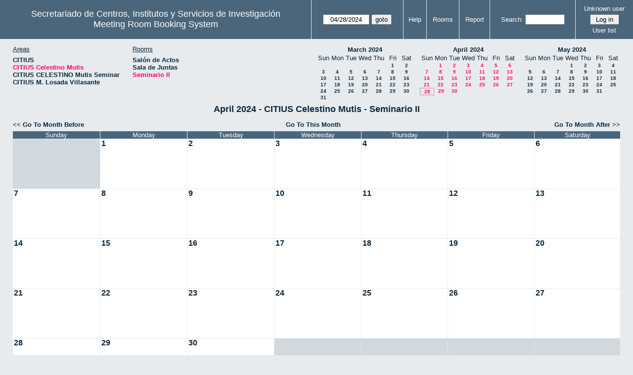

--- FILE ---
content_type: text/html; charset=utf-8
request_url: http://direccioncitius.us.es/reserva_salas/web/month.php?year=2024&month=04&day=28&area=2&room=5
body_size: 34106
content:
<!DOCTYPE html>
<html>
  <head>
  
  <meta charset="utf-8">
  <title>Meeting Room Booking System</title>
  
      <link href="jquery/ui/css/sunny/jquery-ui-1.9.1.custom.min.css" rel="stylesheet" type="text/css">
    
    <link href="jquery/datatables/css/mrbs-page.css" rel="stylesheet" type="text/css">
    <link href="jquery/datatables/css/mrbs-table.css" rel="stylesheet" type="text/css">
    <link href="jquery/datatables/css/ColReorder.css" rel="stylesheet" type="text/css">
    <link href="jquery/datatables/css/ColVis.css" rel="stylesheet" type="text/css">
    
    <link rel="stylesheet" href="css/mrbs.css.php" type="text/css">
        <link rel="stylesheet" media="print" href="css/mrbs-print.css.php" type="text/css">
    <!--[if IE]>
    <link rel="stylesheet" href="css/mrbs-ie.css" type="text/css">
    <![endif]-->
        <!--[if IE 8]>
    <link rel="stylesheet" href="css/mrbs-ie8.css" type="text/css">
    <![endif]-->
    <!--[if lte IE 8]>
    <link rel="stylesheet" href="css/mrbs-ielte8.css" type="text/css">
    <![endif]-->
    <!--[if lte IE 7]>
    <link rel="stylesheet" href="css/mrbs-ielte7.css.php" type="text/css">
    <![endif]-->
    <!--[if lte IE 6]>
    <link rel="stylesheet" href="css/mrbs-ielte6.css" type="text/css">
    <![endif]-->
    
    <meta name="robots" content="noindex">
    
<script type="text/javascript" src="jquery/jquery-1.8.2.min.js"></script>
<script type="text/javascript" src="jquery/ui/jquery-ui-1.9.1.custom.min.js"></script>
<script type="text/javascript" src="jquery/ui/jquery-ui-i18n.js"></script>
<script type="text/javascript" src="jquery/ui/jquery-ui-i18n.MRBS.js"></script>

<script type="text/javascript">
  //<![CDATA[
  var lteIE6 = false;
  //]]>
</script>
<!--[if lte IE 6]>
<script type="text/javascript">
  //<![CDATA[
  var lteIE6 = true;
  //]]>
</script>
<![endif]-->
    
<script type="text/javascript">
  //<![CDATA[
  var lteIE7 = false;
  //]]>
</script>
<!--[if lte IE 7]>
<script type="text/javascript">
  //<![CDATA[
  var lteIE7 = true;
  //]]>
</script>
<![endif]-->
    
<script type="text/javascript">
  //<![CDATA[
  var lteIE8 = false;
  //]]>
</script>
<!--[if lte IE 8]>
<script type="text/javascript">
  //<![CDATA[
  var lteIE8 = true;
  //]]>
</script>
<![endif]-->
    
<script type="text/javascript">
  //<![CDATA[
    function init(params)
  {
  }
  //]]>
</script>

<script type="text/javascript" src="js/functions.js.php?area=2"></script>
<script type="text/javascript" src="js/datepicker.js.php?area=2"></script>
<script type="text/javascript" src="js/general.js.php?area=2"></script>

    
  <script type="text/javascript" src="js/cell_click.js.php?area=2"></script>
    
    
<script type="text/javascript">

//<![CDATA[





$(window).load(function() {

  var args = {day: '28',
              month: '4',
              year: '2024',
              area: '2',
              room: '5',
              page: 'month'};
    init(args);

});


//]]>
</script>  
  </head>
  
  <body class="non_js month">
    <script type="text/javascript">
      //<![CDATA[
      $('body').addClass('js').removeClass('non_js');
      //]]>
    </script> 

    <div class="screenonly">


  <table id="banner">
    <tr>
      <td id="company">
        <div>
          <div id="logo">
<span>Secretariado de Centros, Institutos y Servicios de Investigaci&oacute;n</span>
</div>
          <div id="mrbs">
            <a href="index.php">Meeting Room Booking System</a>
          </div>
        </div>
      </td>
      <td>
        <form action="day.php" method="get" id="Form1">
          <div>
            <span class="dateselector" data-prefix="" data-day="28" data-month="4" data-year="2024" data-min-year="2019" data-max-year="2031" data-form-id="Form1">
<select id="day" name="day">
<option value="1">1</option>
<option value="2">2</option>
<option value="3">3</option>
<option value="4">4</option>
<option value="5">5</option>
<option value="6">6</option>
<option value="7">7</option>
<option value="8">8</option>
<option value="9">9</option>
<option value="10">10</option>
<option value="11">11</option>
<option value="12">12</option>
<option value="13">13</option>
<option value="14">14</option>
<option value="15">15</option>
<option value="16">16</option>
<option value="17">17</option>
<option value="18">18</option>
<option value="19">19</option>
<option value="20">20</option>
<option value="21">21</option>
<option value="22">22</option>
<option value="23">23</option>
<option value="24">24</option>
<option value="25">25</option>
<option value="26">26</option>
<option value="27">27</option>
<option value="28" selected="selected">28</option>
<option value="29">29</option>
<option value="30">30</option>
<option value="31">31</option>
</select>
<select id="month" name="month">
<option value="1">Jan</option>
<option value="2">Feb</option>
<option value="3">Mar</option>
<option value="4" selected="selected">Apr</option>
<option value="5">May</option>
<option value="6">Jun</option>
<option value="7">Jul</option>
<option value="8">Aug</option>
<option value="9">Sep</option>
<option value="10">Oct</option>
<option value="11">Nov</option>
<option value="12">Dec</option>
</select>
<select id="year" name="year">
<option value="2019">2019</option>
<option value="2020">2020</option>
<option value="2021">2021</option>
<option value="2022">2022</option>
<option value="2023">2023</option>
<option value="2024" selected="selected">2024</option>
<option value="2025">2025</option>
<option value="2026">2026</option>
<option value="2027">2027</option>
<option value="2028">2028</option>
<option value="2029">2029</option>
<option value="2030">2030</option>
<option value="2031">2031</option>
</select>
</span>
<input type="hidden" name="area" value="2">
<input type="hidden" name="room" value="5">
<input type="submit" value="goto">
           </div>
        </form>
              </td>
      <td>
<a href="help.php?day=28&amp;month=4&amp;year=2024&amp;area=2&amp;room=5">Help</a>
</td>
<td>
<a href="admin.php?day=28&amp;month=4&amp;year=2024&amp;area=2&amp;room=5">Rooms</a>
</td>
<td>
<a href="report.php?day=28&amp;month=4&amp;year=2024&amp;area=2&amp;room=5">Report</a>
</td>
      
      <td>
        <form id="header_search" method="get" action="search.php">
          <div>
            <a href="search.php?advanced=1">Search:</a>
            <input type="search" name="search_str" value="" required>
            <input type="hidden" name="day"        value="28">
            <input type="hidden" name="month"      value="4">
            <input type="hidden" name="year"       value="2024">
            <input type="hidden" name="area" value="2">
<input type="hidden" name="room" value="5">
          </div>
        </form>
      </td>
      <td>
<div id="logon_box">
                <a href="">Unknown user</a>
                <form method="post" action="admin.php">
                  <div>
                    <input type="hidden" name="TargetURL" value="month.php?year=2024&amp;month=04&amp;day=28&amp;area=2&amp;room=5">
                    <input type="hidden" name="Action" value="QueryName">
                    <input type="submit" value=" Log in ">
                  </div>
                </form>
<a id="user_list_link" href="edit_users.php">User list</a>
</div>
</td>
    </tr>
  </table>
</div>

<div id="contents">
<div id="dwm_header" class="screenonly">
<div id="dwm_areas">
<h3>Areas</h3>
<ul>
<li><a href="month.php?year=2024&amp;month=4&amp;day=28&amp;area=1"><span>CITIUS</span></a></li>
<li><a href="month.php?year=2024&amp;month=4&amp;day=28&amp;area=2"><span class="current">CITIUS Celestino Mutis</span></a></li>
<li><a href="month.php?year=2024&amp;month=4&amp;day=28&amp;area=3"><span>CITIUS CELESTINO Mutis Seminar</span></a></li>
<li><a href="month.php?year=2024&amp;month=4&amp;day=28&amp;area=4"><span>CITIUS M. Losada Villasante</span></a></li>
</ul>
</div>
<div id="dwm_rooms">
<h3>Rooms</h3><ul>
<li><a href="month.php?year=2024&amp;month=4&amp;day=28&amp;area=2&amp;room=1" title=""><span>Salón de Actos</span></a></li>
<li><a href="month.php?year=2024&amp;month=4&amp;day=28&amp;area=2&amp;room=3" title=""><span>Sala de Juntas</span></a></li>
<li><a href="month.php?year=2024&amp;month=4&amp;day=28&amp;area=2&amp;room=5" title=""><span class="current">Seminario II</span></a></li>
</ul>
</div>
<div id="cals" class="screenonly">
<div id="cal_last">
<table class="calendar">
<thead>
<tr>
<th colspan="7"><a href="month.php?year=2024&amp;month=03&amp;day=28&amp;area=2&amp;room=5">March&nbsp;2024</a></th>
</tr>
<tr>
<th>Sun</th>
<th>Mon</th>
<th>Tue</th>
<th>Wed</th>
<th>Thu</th>
<th>Fri</th>
<th>Sat</th>
</tr>
</thead>
<tbody>
<tr>
<td>&nbsp;</td>
<td>&nbsp;</td>
<td>&nbsp;</td>
<td>&nbsp;</td>
<td>&nbsp;</td>
<td><a href="month.php?year=2024&amp;month=03&amp;day=1&amp;area=2&amp;room=5">1</a></td>
<td><a href="month.php?year=2024&amp;month=03&amp;day=2&amp;area=2&amp;room=5">2</a></td>
</tr>
<tr>
<td><a href="month.php?year=2024&amp;month=03&amp;day=3&amp;area=2&amp;room=5">3</a></td>
<td><a href="month.php?year=2024&amp;month=03&amp;day=4&amp;area=2&amp;room=5">4</a></td>
<td><a href="month.php?year=2024&amp;month=03&amp;day=5&amp;area=2&amp;room=5">5</a></td>
<td><a href="month.php?year=2024&amp;month=03&amp;day=6&amp;area=2&amp;room=5">6</a></td>
<td><a href="month.php?year=2024&amp;month=03&amp;day=7&amp;area=2&amp;room=5">7</a></td>
<td><a href="month.php?year=2024&amp;month=03&amp;day=8&amp;area=2&amp;room=5">8</a></td>
<td><a href="month.php?year=2024&amp;month=03&amp;day=9&amp;area=2&amp;room=5">9</a></td>
</tr>
<tr>
<td><a href="month.php?year=2024&amp;month=03&amp;day=10&amp;area=2&amp;room=5">10</a></td>
<td><a href="month.php?year=2024&amp;month=03&amp;day=11&amp;area=2&amp;room=5">11</a></td>
<td><a href="month.php?year=2024&amp;month=03&amp;day=12&amp;area=2&amp;room=5">12</a></td>
<td><a href="month.php?year=2024&amp;month=03&amp;day=13&amp;area=2&amp;room=5">13</a></td>
<td><a href="month.php?year=2024&amp;month=03&amp;day=14&amp;area=2&amp;room=5">14</a></td>
<td><a href="month.php?year=2024&amp;month=03&amp;day=15&amp;area=2&amp;room=5">15</a></td>
<td><a href="month.php?year=2024&amp;month=03&amp;day=16&amp;area=2&amp;room=5">16</a></td>
</tr>
<tr>
<td><a href="month.php?year=2024&amp;month=03&amp;day=17&amp;area=2&amp;room=5">17</a></td>
<td><a href="month.php?year=2024&amp;month=03&amp;day=18&amp;area=2&amp;room=5">18</a></td>
<td><a href="month.php?year=2024&amp;month=03&amp;day=19&amp;area=2&amp;room=5">19</a></td>
<td><a href="month.php?year=2024&amp;month=03&amp;day=20&amp;area=2&amp;room=5">20</a></td>
<td><a href="month.php?year=2024&amp;month=03&amp;day=21&amp;area=2&amp;room=5">21</a></td>
<td><a href="month.php?year=2024&amp;month=03&amp;day=22&amp;area=2&amp;room=5">22</a></td>
<td><a href="month.php?year=2024&amp;month=03&amp;day=23&amp;area=2&amp;room=5">23</a></td>
</tr>
<tr>
<td><a href="month.php?year=2024&amp;month=03&amp;day=24&amp;area=2&amp;room=5">24</a></td>
<td><a href="month.php?year=2024&amp;month=03&amp;day=25&amp;area=2&amp;room=5">25</a></td>
<td><a href="month.php?year=2024&amp;month=03&amp;day=26&amp;area=2&amp;room=5">26</a></td>
<td><a href="month.php?year=2024&amp;month=03&amp;day=27&amp;area=2&amp;room=5">27</a></td>
<td><a href="month.php?year=2024&amp;month=03&amp;day=28&amp;area=2&amp;room=5">28</a></td>
<td><a href="month.php?year=2024&amp;month=03&amp;day=29&amp;area=2&amp;room=5">29</a></td>
<td><a href="month.php?year=2024&amp;month=03&amp;day=30&amp;area=2&amp;room=5">30</a></td>
</tr>
<tr>
<td><a href="month.php?year=2024&amp;month=03&amp;day=31&amp;area=2&amp;room=5">31</a></td>
<td>&nbsp;</td>
<td>&nbsp;</td>
<td>&nbsp;</td>
<td>&nbsp;</td>
<td>&nbsp;</td>
<td>&nbsp;</td>
</tr>
</tbody>
</table>
</div>
<div id="cal_this">
<table class="calendar">
<thead>
<tr>
<th colspan="7"><a href="month.php?year=2024&amp;month=04&amp;day=28&amp;area=2&amp;room=5">April&nbsp;2024</a></th>
</tr>
<tr>
<th>Sun</th>
<th>Mon</th>
<th>Tue</th>
<th>Wed</th>
<th>Thu</th>
<th>Fri</th>
<th>Sat</th>
</tr>
</thead>
<tbody>
<tr>
<td>&nbsp;</td>
<td><a class="current" href="month.php?year=2024&amp;month=04&amp;day=1&amp;area=2&amp;room=5">1</a></td>
<td><a class="current" href="month.php?year=2024&amp;month=04&amp;day=2&amp;area=2&amp;room=5">2</a></td>
<td><a class="current" href="month.php?year=2024&amp;month=04&amp;day=3&amp;area=2&amp;room=5">3</a></td>
<td><a class="current" href="month.php?year=2024&amp;month=04&amp;day=4&amp;area=2&amp;room=5">4</a></td>
<td><a class="current" href="month.php?year=2024&amp;month=04&amp;day=5&amp;area=2&amp;room=5">5</a></td>
<td><a class="current" href="month.php?year=2024&amp;month=04&amp;day=6&amp;area=2&amp;room=5">6</a></td>
</tr>
<tr>
<td><a class="current" href="month.php?year=2024&amp;month=04&amp;day=7&amp;area=2&amp;room=5">7</a></td>
<td><a class="current" href="month.php?year=2024&amp;month=04&amp;day=8&amp;area=2&amp;room=5">8</a></td>
<td><a class="current" href="month.php?year=2024&amp;month=04&amp;day=9&amp;area=2&amp;room=5">9</a></td>
<td><a class="current" href="month.php?year=2024&amp;month=04&amp;day=10&amp;area=2&amp;room=5">10</a></td>
<td><a class="current" href="month.php?year=2024&amp;month=04&amp;day=11&amp;area=2&amp;room=5">11</a></td>
<td><a class="current" href="month.php?year=2024&amp;month=04&amp;day=12&amp;area=2&amp;room=5">12</a></td>
<td><a class="current" href="month.php?year=2024&amp;month=04&amp;day=13&amp;area=2&amp;room=5">13</a></td>
</tr>
<tr>
<td><a class="current" href="month.php?year=2024&amp;month=04&amp;day=14&amp;area=2&amp;room=5">14</a></td>
<td><a class="current" href="month.php?year=2024&amp;month=04&amp;day=15&amp;area=2&amp;room=5">15</a></td>
<td><a class="current" href="month.php?year=2024&amp;month=04&amp;day=16&amp;area=2&amp;room=5">16</a></td>
<td><a class="current" href="month.php?year=2024&amp;month=04&amp;day=17&amp;area=2&amp;room=5">17</a></td>
<td><a class="current" href="month.php?year=2024&amp;month=04&amp;day=18&amp;area=2&amp;room=5">18</a></td>
<td><a class="current" href="month.php?year=2024&amp;month=04&amp;day=19&amp;area=2&amp;room=5">19</a></td>
<td><a class="current" href="month.php?year=2024&amp;month=04&amp;day=20&amp;area=2&amp;room=5">20</a></td>
</tr>
<tr>
<td><a class="current" href="month.php?year=2024&amp;month=04&amp;day=21&amp;area=2&amp;room=5">21</a></td>
<td><a class="current" href="month.php?year=2024&amp;month=04&amp;day=22&amp;area=2&amp;room=5">22</a></td>
<td><a class="current" href="month.php?year=2024&amp;month=04&amp;day=23&amp;area=2&amp;room=5">23</a></td>
<td><a class="current" href="month.php?year=2024&amp;month=04&amp;day=24&amp;area=2&amp;room=5">24</a></td>
<td><a class="current" href="month.php?year=2024&amp;month=04&amp;day=25&amp;area=2&amp;room=5">25</a></td>
<td><a class="current" href="month.php?year=2024&amp;month=04&amp;day=26&amp;area=2&amp;room=5">26</a></td>
<td><a class="current" href="month.php?year=2024&amp;month=04&amp;day=27&amp;area=2&amp;room=5">27</a></td>
</tr>
<tr>
<td id="sticky_day"><a class="current" href="month.php?year=2024&amp;month=04&amp;day=28&amp;area=2&amp;room=5">28</a></td>
<td><a class="current" href="month.php?year=2024&amp;month=04&amp;day=29&amp;area=2&amp;room=5">29</a></td>
<td><a class="current" href="month.php?year=2024&amp;month=04&amp;day=30&amp;area=2&amp;room=5">30</a></td>
<td>&nbsp;</td>
<td>&nbsp;</td>
<td>&nbsp;</td>
<td>&nbsp;</td>
</tr>
</tbody>
</table>
</div>
<div id="cal_next">
<table class="calendar">
<thead>
<tr>
<th colspan="7"><a href="month.php?year=2024&amp;month=05&amp;day=28&amp;area=2&amp;room=5">May&nbsp;2024</a></th>
</tr>
<tr>
<th>Sun</th>
<th>Mon</th>
<th>Tue</th>
<th>Wed</th>
<th>Thu</th>
<th>Fri</th>
<th>Sat</th>
</tr>
</thead>
<tbody>
<tr>
<td>&nbsp;</td>
<td>&nbsp;</td>
<td>&nbsp;</td>
<td><a href="month.php?year=2024&amp;month=05&amp;day=1&amp;area=2&amp;room=5">1</a></td>
<td><a href="month.php?year=2024&amp;month=05&amp;day=2&amp;area=2&amp;room=5">2</a></td>
<td><a href="month.php?year=2024&amp;month=05&amp;day=3&amp;area=2&amp;room=5">3</a></td>
<td><a href="month.php?year=2024&amp;month=05&amp;day=4&amp;area=2&amp;room=5">4</a></td>
</tr>
<tr>
<td><a href="month.php?year=2024&amp;month=05&amp;day=5&amp;area=2&amp;room=5">5</a></td>
<td><a href="month.php?year=2024&amp;month=05&amp;day=6&amp;area=2&amp;room=5">6</a></td>
<td><a href="month.php?year=2024&amp;month=05&amp;day=7&amp;area=2&amp;room=5">7</a></td>
<td><a href="month.php?year=2024&amp;month=05&amp;day=8&amp;area=2&amp;room=5">8</a></td>
<td><a href="month.php?year=2024&amp;month=05&amp;day=9&amp;area=2&amp;room=5">9</a></td>
<td><a href="month.php?year=2024&amp;month=05&amp;day=10&amp;area=2&amp;room=5">10</a></td>
<td><a href="month.php?year=2024&amp;month=05&amp;day=11&amp;area=2&amp;room=5">11</a></td>
</tr>
<tr>
<td><a href="month.php?year=2024&amp;month=05&amp;day=12&amp;area=2&amp;room=5">12</a></td>
<td><a href="month.php?year=2024&amp;month=05&amp;day=13&amp;area=2&amp;room=5">13</a></td>
<td><a href="month.php?year=2024&amp;month=05&amp;day=14&amp;area=2&amp;room=5">14</a></td>
<td><a href="month.php?year=2024&amp;month=05&amp;day=15&amp;area=2&amp;room=5">15</a></td>
<td><a href="month.php?year=2024&amp;month=05&amp;day=16&amp;area=2&amp;room=5">16</a></td>
<td><a href="month.php?year=2024&amp;month=05&amp;day=17&amp;area=2&amp;room=5">17</a></td>
<td><a href="month.php?year=2024&amp;month=05&amp;day=18&amp;area=2&amp;room=5">18</a></td>
</tr>
<tr>
<td><a href="month.php?year=2024&amp;month=05&amp;day=19&amp;area=2&amp;room=5">19</a></td>
<td><a href="month.php?year=2024&amp;month=05&amp;day=20&amp;area=2&amp;room=5">20</a></td>
<td><a href="month.php?year=2024&amp;month=05&amp;day=21&amp;area=2&amp;room=5">21</a></td>
<td><a href="month.php?year=2024&amp;month=05&amp;day=22&amp;area=2&amp;room=5">22</a></td>
<td><a href="month.php?year=2024&amp;month=05&amp;day=23&amp;area=2&amp;room=5">23</a></td>
<td><a href="month.php?year=2024&amp;month=05&amp;day=24&amp;area=2&amp;room=5">24</a></td>
<td><a href="month.php?year=2024&amp;month=05&amp;day=25&amp;area=2&amp;room=5">25</a></td>
</tr>
<tr>
<td><a href="month.php?year=2024&amp;month=05&amp;day=26&amp;area=2&amp;room=5">26</a></td>
<td><a href="month.php?year=2024&amp;month=05&amp;day=27&amp;area=2&amp;room=5">27</a></td>
<td><a href="month.php?year=2024&amp;month=05&amp;day=28&amp;area=2&amp;room=5">28</a></td>
<td><a href="month.php?year=2024&amp;month=05&amp;day=29&amp;area=2&amp;room=5">29</a></td>
<td><a href="month.php?year=2024&amp;month=05&amp;day=30&amp;area=2&amp;room=5">30</a></td>
<td><a href="month.php?year=2024&amp;month=05&amp;day=31&amp;area=2&amp;room=5">31</a></td>
<td>&nbsp;</td>
</tr>
</tbody>
</table>
</div>
</div>
</div>
<div id="dwm">
<h2>April 2024 - CITIUS Celestino Mutis - Seminario II</h2>
</div>
<div class="screenonly">
  <div class="date_nav">
    <div class="date_before">
      <a href="month.php?year=2024&amp;month=3&amp;day=28&amp;area=2&amp;room=5">
          &lt;&lt;&nbsp;Go To Month Before
        </a>
    </div>
    <div class="date_now">
      <a href="month.php?year=2026&amp;month=01&amp;day=28&amp;area=2&amp;room=5">
          Go To This Month
        </a>
    </div>
    <div class="date_after">
       <a href="month.php?year=2024&amp;month=5&amp;day=28&amp;area=2&amp;room=5">
          Go To Month After&nbsp;&gt;&gt;
        </a>
    </div>
  </div>
</div>
<table class="dwm_main" id="month_main">
<thead>
<tr>
<th>Sunday</th><th>Monday</th><th>Tuesday</th><th>Wednesday</th><th>Thursday</th><th>Friday</th><th>Saturday</th>
</tr>
</thead>
<tbody>
<tr>
<td class="invalid"><div class="cell_container">&nbsp;</div></td>
<td class="valid">
<div class="cell_container">
<div class="cell_header">
<a class="monthday" href="day.php?year=2024&amp;month=4&amp;day=1&amp;area=2">1</a>
</div>
<a class="new_booking" href="edit_entry.php?room=5&amp;area=2&amp;year=2024&amp;month=4&amp;day=1&amp;hour=8&amp;minute=0">
</a>
</div>
</td>
<td class="valid">
<div class="cell_container">
<div class="cell_header">
<a class="monthday" href="day.php?year=2024&amp;month=4&amp;day=2&amp;area=2">2</a>
</div>
<a class="new_booking" href="edit_entry.php?room=5&amp;area=2&amp;year=2024&amp;month=4&amp;day=2&amp;hour=8&amp;minute=0">
</a>
</div>
</td>
<td class="valid">
<div class="cell_container">
<div class="cell_header">
<a class="monthday" href="day.php?year=2024&amp;month=4&amp;day=3&amp;area=2">3</a>
</div>
<a class="new_booking" href="edit_entry.php?room=5&amp;area=2&amp;year=2024&amp;month=4&amp;day=3&amp;hour=8&amp;minute=0">
</a>
</div>
</td>
<td class="valid">
<div class="cell_container">
<div class="cell_header">
<a class="monthday" href="day.php?year=2024&amp;month=4&amp;day=4&amp;area=2">4</a>
</div>
<a class="new_booking" href="edit_entry.php?room=5&amp;area=2&amp;year=2024&amp;month=4&amp;day=4&amp;hour=8&amp;minute=0">
</a>
</div>
</td>
<td class="valid">
<div class="cell_container">
<div class="cell_header">
<a class="monthday" href="day.php?year=2024&amp;month=4&amp;day=5&amp;area=2">5</a>
</div>
<a class="new_booking" href="edit_entry.php?room=5&amp;area=2&amp;year=2024&amp;month=4&amp;day=5&amp;hour=8&amp;minute=0">
</a>
</div>
</td>
<td class="valid">
<div class="cell_container">
<div class="cell_header">
<a class="monthday" href="day.php?year=2024&amp;month=4&amp;day=6&amp;area=2">6</a>
</div>
<a class="new_booking" href="edit_entry.php?room=5&amp;area=2&amp;year=2024&amp;month=4&amp;day=6&amp;hour=8&amp;minute=0">
</a>
</div>
</td>
</tr><tr>
<td class="valid">
<div class="cell_container">
<div class="cell_header">
<a class="monthday" href="day.php?year=2024&amp;month=4&amp;day=7&amp;area=2">7</a>
</div>
<a class="new_booking" href="edit_entry.php?room=5&amp;area=2&amp;year=2024&amp;month=4&amp;day=7&amp;hour=8&amp;minute=0">
</a>
</div>
</td>
<td class="valid">
<div class="cell_container">
<div class="cell_header">
<a class="monthday" href="day.php?year=2024&amp;month=4&amp;day=8&amp;area=2">8</a>
</div>
<a class="new_booking" href="edit_entry.php?room=5&amp;area=2&amp;year=2024&amp;month=4&amp;day=8&amp;hour=8&amp;minute=0">
</a>
</div>
</td>
<td class="valid">
<div class="cell_container">
<div class="cell_header">
<a class="monthday" href="day.php?year=2024&amp;month=4&amp;day=9&amp;area=2">9</a>
</div>
<a class="new_booking" href="edit_entry.php?room=5&amp;area=2&amp;year=2024&amp;month=4&amp;day=9&amp;hour=8&amp;minute=0">
</a>
</div>
</td>
<td class="valid">
<div class="cell_container">
<div class="cell_header">
<a class="monthday" href="day.php?year=2024&amp;month=4&amp;day=10&amp;area=2">10</a>
</div>
<a class="new_booking" href="edit_entry.php?room=5&amp;area=2&amp;year=2024&amp;month=4&amp;day=10&amp;hour=8&amp;minute=0">
</a>
</div>
</td>
<td class="valid">
<div class="cell_container">
<div class="cell_header">
<a class="monthday" href="day.php?year=2024&amp;month=4&amp;day=11&amp;area=2">11</a>
</div>
<a class="new_booking" href="edit_entry.php?room=5&amp;area=2&amp;year=2024&amp;month=4&amp;day=11&amp;hour=8&amp;minute=0">
</a>
</div>
</td>
<td class="valid">
<div class="cell_container">
<div class="cell_header">
<a class="monthday" href="day.php?year=2024&amp;month=4&amp;day=12&amp;area=2">12</a>
</div>
<a class="new_booking" href="edit_entry.php?room=5&amp;area=2&amp;year=2024&amp;month=4&amp;day=12&amp;hour=8&amp;minute=0">
</a>
</div>
</td>
<td class="valid">
<div class="cell_container">
<div class="cell_header">
<a class="monthday" href="day.php?year=2024&amp;month=4&amp;day=13&amp;area=2">13</a>
</div>
<a class="new_booking" href="edit_entry.php?room=5&amp;area=2&amp;year=2024&amp;month=4&amp;day=13&amp;hour=8&amp;minute=0">
</a>
</div>
</td>
</tr><tr>
<td class="valid">
<div class="cell_container">
<div class="cell_header">
<a class="monthday" href="day.php?year=2024&amp;month=4&amp;day=14&amp;area=2">14</a>
</div>
<a class="new_booking" href="edit_entry.php?room=5&amp;area=2&amp;year=2024&amp;month=4&amp;day=14&amp;hour=8&amp;minute=0">
</a>
</div>
</td>
<td class="valid">
<div class="cell_container">
<div class="cell_header">
<a class="monthday" href="day.php?year=2024&amp;month=4&amp;day=15&amp;area=2">15</a>
</div>
<a class="new_booking" href="edit_entry.php?room=5&amp;area=2&amp;year=2024&amp;month=4&amp;day=15&amp;hour=8&amp;minute=0">
</a>
</div>
</td>
<td class="valid">
<div class="cell_container">
<div class="cell_header">
<a class="monthday" href="day.php?year=2024&amp;month=4&amp;day=16&amp;area=2">16</a>
</div>
<a class="new_booking" href="edit_entry.php?room=5&amp;area=2&amp;year=2024&amp;month=4&amp;day=16&amp;hour=8&amp;minute=0">
</a>
</div>
</td>
<td class="valid">
<div class="cell_container">
<div class="cell_header">
<a class="monthday" href="day.php?year=2024&amp;month=4&amp;day=17&amp;area=2">17</a>
</div>
<a class="new_booking" href="edit_entry.php?room=5&amp;area=2&amp;year=2024&amp;month=4&amp;day=17&amp;hour=8&amp;minute=0">
</a>
</div>
</td>
<td class="valid">
<div class="cell_container">
<div class="cell_header">
<a class="monthday" href="day.php?year=2024&amp;month=4&amp;day=18&amp;area=2">18</a>
</div>
<a class="new_booking" href="edit_entry.php?room=5&amp;area=2&amp;year=2024&amp;month=4&amp;day=18&amp;hour=8&amp;minute=0">
</a>
</div>
</td>
<td class="valid">
<div class="cell_container">
<div class="cell_header">
<a class="monthday" href="day.php?year=2024&amp;month=4&amp;day=19&amp;area=2">19</a>
</div>
<a class="new_booking" href="edit_entry.php?room=5&amp;area=2&amp;year=2024&amp;month=4&amp;day=19&amp;hour=8&amp;minute=0">
</a>
</div>
</td>
<td class="valid">
<div class="cell_container">
<div class="cell_header">
<a class="monthday" href="day.php?year=2024&amp;month=4&amp;day=20&amp;area=2">20</a>
</div>
<a class="new_booking" href="edit_entry.php?room=5&amp;area=2&amp;year=2024&amp;month=4&amp;day=20&amp;hour=8&amp;minute=0">
</a>
</div>
</td>
</tr><tr>
<td class="valid">
<div class="cell_container">
<div class="cell_header">
<a class="monthday" href="day.php?year=2024&amp;month=4&amp;day=21&amp;area=2">21</a>
</div>
<a class="new_booking" href="edit_entry.php?room=5&amp;area=2&amp;year=2024&amp;month=4&amp;day=21&amp;hour=8&amp;minute=0">
</a>
</div>
</td>
<td class="valid">
<div class="cell_container">
<div class="cell_header">
<a class="monthday" href="day.php?year=2024&amp;month=4&amp;day=22&amp;area=2">22</a>
</div>
<a class="new_booking" href="edit_entry.php?room=5&amp;area=2&amp;year=2024&amp;month=4&amp;day=22&amp;hour=8&amp;minute=0">
</a>
</div>
</td>
<td class="valid">
<div class="cell_container">
<div class="cell_header">
<a class="monthday" href="day.php?year=2024&amp;month=4&amp;day=23&amp;area=2">23</a>
</div>
<a class="new_booking" href="edit_entry.php?room=5&amp;area=2&amp;year=2024&amp;month=4&amp;day=23&amp;hour=8&amp;minute=0">
</a>
</div>
</td>
<td class="valid">
<div class="cell_container">
<div class="cell_header">
<a class="monthday" href="day.php?year=2024&amp;month=4&amp;day=24&amp;area=2">24</a>
</div>
<a class="new_booking" href="edit_entry.php?room=5&amp;area=2&amp;year=2024&amp;month=4&amp;day=24&amp;hour=8&amp;minute=0">
</a>
</div>
</td>
<td class="valid">
<div class="cell_container">
<div class="cell_header">
<a class="monthday" href="day.php?year=2024&amp;month=4&amp;day=25&amp;area=2">25</a>
</div>
<a class="new_booking" href="edit_entry.php?room=5&amp;area=2&amp;year=2024&amp;month=4&amp;day=25&amp;hour=8&amp;minute=0">
</a>
</div>
</td>
<td class="valid">
<div class="cell_container">
<div class="cell_header">
<a class="monthday" href="day.php?year=2024&amp;month=4&amp;day=26&amp;area=2">26</a>
</div>
<a class="new_booking" href="edit_entry.php?room=5&amp;area=2&amp;year=2024&amp;month=4&amp;day=26&amp;hour=8&amp;minute=0">
</a>
</div>
</td>
<td class="valid">
<div class="cell_container">
<div class="cell_header">
<a class="monthday" href="day.php?year=2024&amp;month=4&amp;day=27&amp;area=2">27</a>
</div>
<a class="new_booking" href="edit_entry.php?room=5&amp;area=2&amp;year=2024&amp;month=4&amp;day=27&amp;hour=8&amp;minute=0">
</a>
</div>
</td>
</tr><tr>
<td class="valid">
<div class="cell_container">
<div class="cell_header">
<a class="monthday" href="day.php?year=2024&amp;month=4&amp;day=28&amp;area=2">28</a>
</div>
<a class="new_booking" href="edit_entry.php?room=5&amp;area=2&amp;year=2024&amp;month=4&amp;day=28&amp;hour=8&amp;minute=0">
</a>
</div>
</td>
<td class="valid">
<div class="cell_container">
<div class="cell_header">
<a class="monthday" href="day.php?year=2024&amp;month=4&amp;day=29&amp;area=2">29</a>
</div>
<a class="new_booking" href="edit_entry.php?room=5&amp;area=2&amp;year=2024&amp;month=4&amp;day=29&amp;hour=8&amp;minute=0">
</a>
</div>
</td>
<td class="valid">
<div class="cell_container">
<div class="cell_header">
<a class="monthday" href="day.php?year=2024&amp;month=4&amp;day=30&amp;area=2">30</a>
</div>
<a class="new_booking" href="edit_entry.php?room=5&amp;area=2&amp;year=2024&amp;month=4&amp;day=30&amp;hour=8&amp;minute=0">
</a>
</div>
</td>
<td class="invalid"><div class="cell_container">&nbsp;</div></td>
<td class="invalid"><div class="cell_container">&nbsp;</div></td>
<td class="invalid"><div class="cell_container">&nbsp;</div></td>
<td class="invalid"><div class="cell_container">&nbsp;</div></td>
</tr></tbody></table>
<div class="screenonly">
  <div class="date_nav">
    <div class="date_before">
      <a href="month.php?year=2024&amp;month=3&amp;day=28&amp;area=2&amp;room=5">
          &lt;&lt;&nbsp;Go To Month Before
        </a>
    </div>
    <div class="date_now">
      <a href="month.php?year=2026&amp;month=01&amp;day=28&amp;area=2&amp;room=5">
          Go To This Month
        </a>
    </div>
    <div class="date_after">
       <a href="month.php?year=2024&amp;month=5&amp;day=28&amp;area=2&amp;room=5">
          Go To Month After&nbsp;&gt;&gt;
        </a>
    </div>
  </div>
</div>
<table id="colour_key"><tr>
<td class="E">
<div class="celldiv slots1" title="External">
External</div></td>
<td class="I">
<div class="celldiv slots1" title="Internal">
Internal</div></td>
</tr></table>
</div><div class="screenonly trailer" id="trailer">
<div id="viewday">
<div class="trailer_label">
<a href="day.php?year=2024&amp;month=4&amp;day=28&amp;area=2&amp;room=5">View Day:</a>
</div>
<div class="trailer_links">
<span><a href="day.php?year=2024&amp;month=04&amp;day=22&amp;area=2&amp;room=5">Apr 22</a></span>
 | <span><a href="day.php?year=2024&amp;month=04&amp;day=23&amp;area=2&amp;room=5">Apr 23</a></span>
 | <span><a href="day.php?year=2024&amp;month=04&amp;day=24&amp;area=2&amp;room=5">Apr 24</a></span>
 | <span><a href="day.php?year=2024&amp;month=04&amp;day=25&amp;area=2&amp;room=5">Apr 25</a></span>
 | <span><a href="day.php?year=2024&amp;month=04&amp;day=26&amp;area=2&amp;room=5">Apr 26</a></span>
 | <span><a href="day.php?year=2024&amp;month=04&amp;day=27&amp;area=2&amp;room=5">Apr 27</a></span>
 | <span class="current">[ <a href="day.php?year=2024&amp;month=04&amp;day=28&amp;area=2&amp;room=5">Apr 28</a> ]</span>
 | <span><a href="day.php?year=2024&amp;month=04&amp;day=29&amp;area=2&amp;room=5">Apr 29</a></span>
 | <span><a href="day.php?year=2024&amp;month=04&amp;day=30&amp;area=2&amp;room=5">Apr 30</a></span>
 | <span><a href="day.php?year=2024&amp;month=05&amp;day=01&amp;area=2&amp;room=5">May 01</a></span>
 | <span><a href="day.php?year=2024&amp;month=05&amp;day=02&amp;area=2&amp;room=5">May 02</a></span>
 | <span><a href="day.php?year=2024&amp;month=05&amp;day=03&amp;area=2&amp;room=5">May 03</a></span>
 | <span><a href="day.php?year=2024&amp;month=05&amp;day=04&amp;area=2&amp;room=5">May 04</a></span>
 | <span><a href="day.php?year=2024&amp;month=05&amp;day=05&amp;area=2&amp;room=5">May 05</a></span>
</div>
</div>
<div id="viewweek">
<div class="trailer_label">
<a href="week.php?year=2024&amp;month=4&amp;day=28&amp;area=2&amp;room=5">View Week:</a>
</div>
<div class="trailer_links">
  <a href="week.php?year=2024&amp;month=03&amp;day=31&amp;area=2&amp;room=5">Mar 31</a>
 |   <a href="week.php?year=2024&amp;month=04&amp;day=07&amp;area=2&amp;room=5">Apr 07</a>
 |   <a href="week.php?year=2024&amp;month=04&amp;day=14&amp;area=2&amp;room=5">Apr 14</a>
 |   <a href="week.php?year=2024&amp;month=04&amp;day=21&amp;area=2&amp;room=5">Apr 21</a>
 | <span class="current">
[   <a href="week.php?year=2024&amp;month=04&amp;day=28&amp;area=2&amp;room=5">Apr 28</a>
]</span>
 |   <a href="week.php?year=2024&amp;month=05&amp;day=05&amp;area=2&amp;room=5">May 05</a>
 |   <a href="week.php?year=2024&amp;month=05&amp;day=12&amp;area=2&amp;room=5">May 12</a>
 |   <a href="week.php?year=2024&amp;month=05&amp;day=19&amp;area=2&amp;room=5">May 19</a>
 |   <a href="week.php?year=2024&amp;month=05&amp;day=26&amp;area=2&amp;room=5">May 26</a>
</div>
</div>
<div id="viewmonth">
<div class="trailer_label">
<a href="month.php?year=2024&amp;month=4&amp;day=28&amp;area=2&amp;room=5">View Month:</a>
</div>
<div class="trailer_links">
  <a href="month.php?year=2024&amp;month=02&amp;day=28&amp;area=2&amp;room=5">Feb 2024</a>
 |   <a href="month.php?year=2024&amp;month=03&amp;day=28&amp;area=2&amp;room=5">Mar 2024</a>
 | <span class="current">
[   <a href="month.php?year=2024&amp;month=04&amp;day=28&amp;area=2&amp;room=5">Apr 2024</a>
]</span>
 |   <a href="month.php?year=2024&amp;month=05&amp;day=28&amp;area=2&amp;room=5">May 2024</a>
 |   <a href="month.php?year=2024&amp;month=06&amp;day=28&amp;area=2&amp;room=5">Jun 2024</a>
 |   <a href="month.php?year=2024&amp;month=07&amp;day=28&amp;area=2&amp;room=5">Jul 2024</a>
 |   <a href="month.php?year=2024&amp;month=08&amp;day=28&amp;area=2&amp;room=5">Aug 2024</a>
 |   <a href="month.php?year=2024&amp;month=09&amp;day=28&amp;area=2&amp;room=5">Sep 2024</a>
 |   <a href="month.php?year=2024&amp;month=10&amp;day=28&amp;area=2&amp;room=5">Oct 2024</a>
</div>
</div>
</div>
  </body>
</html>
